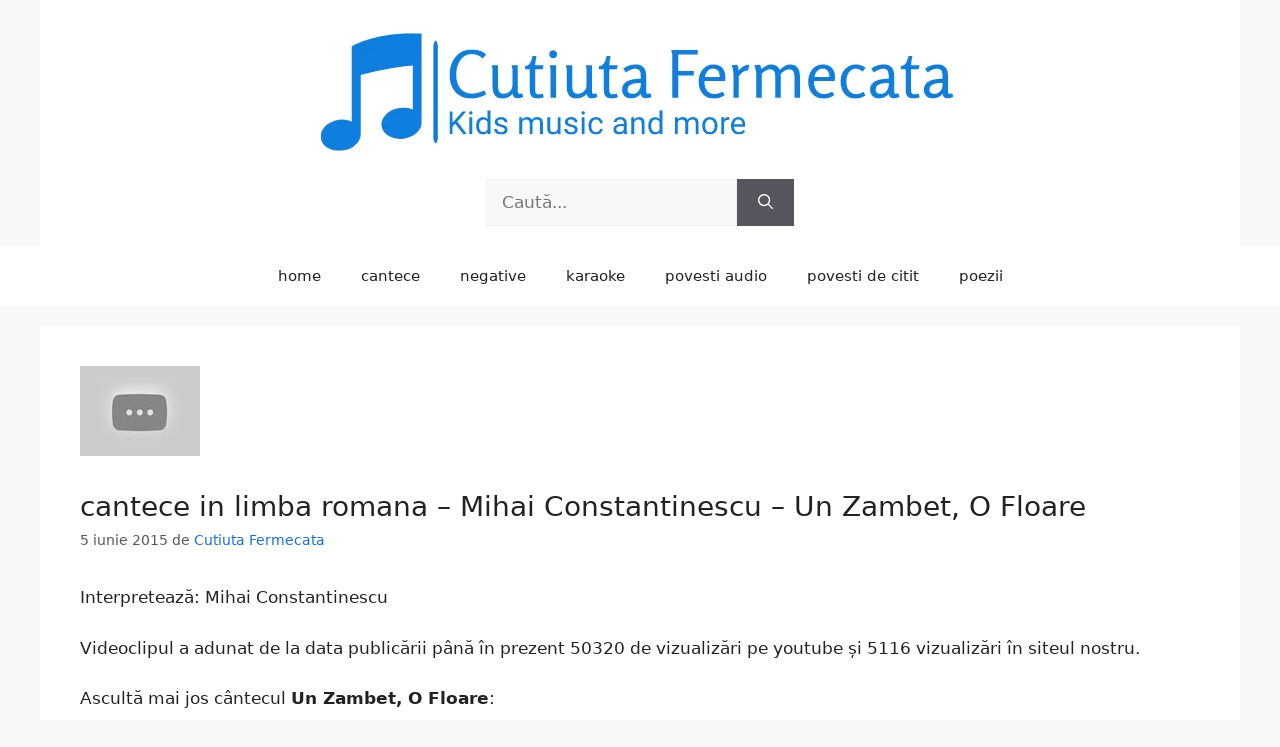

--- FILE ---
content_type: text/html
request_url: https://www.cutiutafermecata.ro/mihai-constantinescu-un-zambet-o-floare-cantece-in-limba-romana/
body_size: 13896
content:
<!DOCTYPE html>
<html dir="ltr" lang="ro-RO" prefix="og: https://ogp.me/ns#">
<head>
	<meta charset="UTF-8">
	<title>cantece in limba romana – Mihai Constantinescu – Un Zambet, O Floare</title>

		<!-- All in One SEO 4.9.3 - aioseo.com -->
	<meta name="description" content="Asculti acum cantece in limba romana: Un Zambet, O Floare - Mihai Constantinescu" />
	<meta name="robots" content="max-snippet:-1, max-image-preview:large, max-video-preview:-1" />
	<meta name="author" content="Cutiuta Fermecata"/>
	<link rel="canonical" href="https://www.cutiutafermecata.ro/mihai-constantinescu-un-zambet-o-floare-cantece-in-limba-romana/" />
	<meta name="generator" content="All in One SEO (AIOSEO) 4.9.3" />
		<meta property="og:locale" content="ro_RO" />
		<meta property="og:site_name" content="Stiri, evenimente si distractie pentru copii si parinti | Stiri, evenimente si distractie pentru copii si parinti" />
		<meta property="og:type" content="article" />
		<meta property="og:title" content="cantece in limba romana – Mihai Constantinescu – Un Zambet, O Floare" />
		<meta property="og:description" content="Asculti acum cantece in limba romana: Un Zambet, O Floare - Mihai Constantinescu" />
		<meta property="og:url" content="https://www.cutiutafermecata.ro/mihai-constantinescu-un-zambet-o-floare-cantece-in-limba-romana/" />
		<meta property="fb:app_id" content="460400617335656" />
		<meta property="fb:admins" content="100001111952263" />
		<meta property="article:tag" content="cantece" />
		<meta property="article:tag" content="cantece in limba romana" />
		<meta property="article:tag" content="cantece interpretate de mihai constantinescu" />
		<meta property="article:tag" content="in limba romana" />
		<meta property="article:tag" content="mihai constantinescu" />
		<meta property="article:published_time" content="2015-06-05T00:00:00+00:00" />
		<meta property="article:modified_time" content="-001-11-30T00:00:00+00:00" />
		<meta property="article:publisher" content="https://www.facebook.com/cutiutafermecata" />
		<meta name="twitter:card" content="summary" />
		<meta name="twitter:title" content="cantece in limba romana – Mihai Constantinescu – Un Zambet, O Floare" />
		<meta name="twitter:description" content="Asculti acum cantece in limba romana: Un Zambet, O Floare - Mihai Constantinescu" />
		<script type="application/ld+json" class="aioseo-schema">
			{"@context":"https:\/\/schema.org","@graph":[{"@type":"Article","@id":"https:\/\/www.cutiutafermecata.ro\/mihai-constantinescu-un-zambet-o-floare-cantece-in-limba-romana\/#article","name":"cantece in limba romana \u2013 Mihai Constantinescu \u2013 Un Zambet, O Floare","headline":"cantece in limba romana &#8211; Mihai Constantinescu &#8211; Un Zambet, O Floare","author":{"@id":"https:\/\/www.cutiutafermecata.ro\/author\/cutiuta-fermecata\/#author"},"publisher":{"@id":"https:\/\/www.cutiutafermecata.ro\/#organization"},"image":{"@type":"ImageObject","url":"https:\/\/i.ytimg.com\/vi\/NgtjmW-pD78\/hqdefault.jpg?custom=true&w=196&h=110&stc=true&jpg444=true&jpgq=90&sp=68","caption":"Un Zambet, O Floare"},"datePublished":"2015-06-05T00:00:00+03:00","dateModified":"-0001-11-30T00:00:00+03:00","inLanguage":"ro-RO","mainEntityOfPage":{"@id":"https:\/\/www.cutiutafermecata.ro\/mihai-constantinescu-un-zambet-o-floare-cantece-in-limba-romana\/#webpage"},"isPartOf":{"@id":"https:\/\/www.cutiutafermecata.ro\/mihai-constantinescu-un-zambet-o-floare-cantece-in-limba-romana\/#webpage"},"articleSection":"cantece, cantece in limba romana, cantece interpretate de Mihai Constantinescu, in limba romana, Mihai Constantinescu"},{"@type":"BreadcrumbList","@id":"https:\/\/www.cutiutafermecata.ro\/mihai-constantinescu-un-zambet-o-floare-cantece-in-limba-romana\/#breadcrumblist","itemListElement":[{"@type":"ListItem","@id":"https:\/\/www.cutiutafermecata.ro#listItem","position":1,"name":"Home","item":"https:\/\/www.cutiutafermecata.ro","nextItem":{"@type":"ListItem","@id":"https:\/\/www.cutiutafermecata.ro\/category\/cantece\/#listItem","name":"cantece"}},{"@type":"ListItem","@id":"https:\/\/www.cutiutafermecata.ro\/category\/cantece\/#listItem","position":2,"name":"cantece","item":"https:\/\/www.cutiutafermecata.ro\/category\/cantece\/","nextItem":{"@type":"ListItem","@id":"https:\/\/www.cutiutafermecata.ro\/mihai-constantinescu-un-zambet-o-floare-cantece-in-limba-romana\/#listItem","name":"cantece in limba romana &#8211; Mihai Constantinescu &#8211; Un Zambet, O Floare"},"previousItem":{"@type":"ListItem","@id":"https:\/\/www.cutiutafermecata.ro#listItem","name":"Home"}},{"@type":"ListItem","@id":"https:\/\/www.cutiutafermecata.ro\/mihai-constantinescu-un-zambet-o-floare-cantece-in-limba-romana\/#listItem","position":3,"name":"cantece in limba romana &#8211; Mihai Constantinescu &#8211; Un Zambet, O Floare","previousItem":{"@type":"ListItem","@id":"https:\/\/www.cutiutafermecata.ro\/category\/cantece\/#listItem","name":"cantece"}}]},{"@type":"Organization","@id":"https:\/\/www.cutiutafermecata.ro\/#organization","name":"Cutiuta Fermecata","description":"Stiri, evenimente si distractie pentru copii si parinti","url":"https:\/\/www.cutiutafermecata.ro\/","logo":{"@type":"ImageObject","url":"https:\/\/www.cutiutafermecata.ro\/wp-content\/uploads\/2019\/09\/img2.png","@id":"https:\/\/www.cutiutafermecata.ro\/mihai-constantinescu-un-zambet-o-floare-cantece-in-limba-romana\/#organizationLogo","width":1344,"height":681},"image":{"@id":"https:\/\/www.cutiutafermecata.ro\/mihai-constantinescu-un-zambet-o-floare-cantece-in-limba-romana\/#organizationLogo"},"sameAs":["https:\/\/www.facebook.com\/cutiutafermecata","https:\/\/www.instagram.com\/cutiutafermecata\/"]},{"@type":"Person","@id":"https:\/\/www.cutiutafermecata.ro\/author\/cutiuta-fermecata\/#author","url":"https:\/\/www.cutiutafermecata.ro\/author\/cutiuta-fermecata\/","name":"Cutiuta Fermecata","image":{"@type":"ImageObject","@id":"https:\/\/www.cutiutafermecata.ro\/mihai-constantinescu-un-zambet-o-floare-cantece-in-limba-romana\/#authorImage","url":"https:\/\/secure.gravatar.com\/avatar\/ad6645f693c55db1a6a3aadeee61e94789d693ee9c5a15a3d4e6c681782f2019?s=96&d=mm&r=g","width":96,"height":96,"caption":"Cutiuta Fermecata"}},{"@type":"WebPage","@id":"https:\/\/www.cutiutafermecata.ro\/mihai-constantinescu-un-zambet-o-floare-cantece-in-limba-romana\/#webpage","url":"https:\/\/www.cutiutafermecata.ro\/mihai-constantinescu-un-zambet-o-floare-cantece-in-limba-romana\/","name":"cantece in limba romana \u2013 Mihai Constantinescu \u2013 Un Zambet, O Floare","description":"Asculti acum cantece in limba romana: Un Zambet, O Floare - Mihai Constantinescu","inLanguage":"ro-RO","isPartOf":{"@id":"https:\/\/www.cutiutafermecata.ro\/#website"},"breadcrumb":{"@id":"https:\/\/www.cutiutafermecata.ro\/mihai-constantinescu-un-zambet-o-floare-cantece-in-limba-romana\/#breadcrumblist"},"author":{"@id":"https:\/\/www.cutiutafermecata.ro\/author\/cutiuta-fermecata\/#author"},"creator":{"@id":"https:\/\/www.cutiutafermecata.ro\/author\/cutiuta-fermecata\/#author"},"image":{"@type":"ImageObject","url":"https:\/\/i.ytimg.com\/vi\/NgtjmW-pD78\/hqdefault.jpg?custom=true&w=196&h=110&stc=true&jpg444=true&jpgq=90&sp=68","@id":"https:\/\/www.cutiutafermecata.ro\/mihai-constantinescu-un-zambet-o-floare-cantece-in-limba-romana\/#mainImage","caption":"Un Zambet, O Floare"},"primaryImageOfPage":{"@id":"https:\/\/www.cutiutafermecata.ro\/mihai-constantinescu-un-zambet-o-floare-cantece-in-limba-romana\/#mainImage"},"datePublished":"2015-06-05T00:00:00+03:00","dateModified":"-0001-11-30T00:00:00+03:00"},{"@type":"WebSite","@id":"https:\/\/www.cutiutafermecata.ro\/#website","url":"https:\/\/www.cutiutafermecata.ro\/","name":"Stiri, evenimente si distractie pentru copii si parinti","description":"Stiri, evenimente si distractie pentru copii si parinti","inLanguage":"ro-RO","publisher":{"@id":"https:\/\/www.cutiutafermecata.ro\/#organization"}}]}
		</script>
		<!-- All in One SEO -->

<meta name="viewport" content="width=device-width, initial-scale=1"><link rel="alternate" title="oEmbed (JSON)" type="application/json+oembed" href="https://www.cutiutafermecata.ro/wp-json/oembed/1.0/embed?url=https%3A%2F%2Fwww.cutiutafermecata.ro%2Fmihai-constantinescu-un-zambet-o-floare-cantece-in-limba-romana%2F" />
<link rel="alternate" title="oEmbed (XML)" type="text/xml+oembed" href="https://www.cutiutafermecata.ro/wp-json/oembed/1.0/embed?url=https%3A%2F%2Fwww.cutiutafermecata.ro%2Fmihai-constantinescu-un-zambet-o-floare-cantece-in-limba-romana%2F&#038;format=xml" />
<style id='wp-img-auto-sizes-contain-inline-css'>
img:is([sizes=auto i],[sizes^="auto," i]){contain-intrinsic-size:3000px 1500px}
/*# sourceURL=wp-img-auto-sizes-contain-inline-css */
</style>
<style id='wp-block-library-inline-css'>
:root{--wp-block-synced-color:#7a00df;--wp-block-synced-color--rgb:122,0,223;--wp-bound-block-color:var(--wp-block-synced-color);--wp-editor-canvas-background:#ddd;--wp-admin-theme-color:#007cba;--wp-admin-theme-color--rgb:0,124,186;--wp-admin-theme-color-darker-10:#006ba1;--wp-admin-theme-color-darker-10--rgb:0,107,160.5;--wp-admin-theme-color-darker-20:#005a87;--wp-admin-theme-color-darker-20--rgb:0,90,135;--wp-admin-border-width-focus:2px}@media (min-resolution:192dpi){:root{--wp-admin-border-width-focus:1.5px}}.wp-element-button{cursor:pointer}:root .has-very-light-gray-background-color{background-color:#eee}:root .has-very-dark-gray-background-color{background-color:#313131}:root .has-very-light-gray-color{color:#eee}:root .has-very-dark-gray-color{color:#313131}:root .has-vivid-green-cyan-to-vivid-cyan-blue-gradient-background{background:linear-gradient(135deg,#00d084,#0693e3)}:root .has-purple-crush-gradient-background{background:linear-gradient(135deg,#34e2e4,#4721fb 50%,#ab1dfe)}:root .has-hazy-dawn-gradient-background{background:linear-gradient(135deg,#faaca8,#dad0ec)}:root .has-subdued-olive-gradient-background{background:linear-gradient(135deg,#fafae1,#67a671)}:root .has-atomic-cream-gradient-background{background:linear-gradient(135deg,#fdd79a,#004a59)}:root .has-nightshade-gradient-background{background:linear-gradient(135deg,#330968,#31cdcf)}:root .has-midnight-gradient-background{background:linear-gradient(135deg,#020381,#2874fc)}:root{--wp--preset--font-size--normal:16px;--wp--preset--font-size--huge:42px}.has-regular-font-size{font-size:1em}.has-larger-font-size{font-size:2.625em}.has-normal-font-size{font-size:var(--wp--preset--font-size--normal)}.has-huge-font-size{font-size:var(--wp--preset--font-size--huge)}.has-text-align-center{text-align:center}.has-text-align-left{text-align:left}.has-text-align-right{text-align:right}.has-fit-text{white-space:nowrap!important}#end-resizable-editor-section{display:none}.aligncenter{clear:both}.items-justified-left{justify-content:flex-start}.items-justified-center{justify-content:center}.items-justified-right{justify-content:flex-end}.items-justified-space-between{justify-content:space-between}.screen-reader-text{border:0;clip-path:inset(50%);height:1px;margin:-1px;overflow:hidden;padding:0;position:absolute;width:1px;word-wrap:normal!important}.screen-reader-text:focus{background-color:#ddd;clip-path:none;color:#444;display:block;font-size:1em;height:auto;left:5px;line-height:normal;padding:15px 23px 14px;text-decoration:none;top:5px;width:auto;z-index:100000}html :where(.has-border-color){border-style:solid}html :where([style*=border-top-color]){border-top-style:solid}html :where([style*=border-right-color]){border-right-style:solid}html :where([style*=border-bottom-color]){border-bottom-style:solid}html :where([style*=border-left-color]){border-left-style:solid}html :where([style*=border-width]){border-style:solid}html :where([style*=border-top-width]){border-top-style:solid}html :where([style*=border-right-width]){border-right-style:solid}html :where([style*=border-bottom-width]){border-bottom-style:solid}html :where([style*=border-left-width]){border-left-style:solid}html :where(img[class*=wp-image-]){height:auto;max-width:100%}:where(figure){margin:0 0 1em}html :where(.is-position-sticky){--wp-admin--admin-bar--position-offset:var(--wp-admin--admin-bar--height,0px)}@media screen and (max-width:600px){html :where(.is-position-sticky){--wp-admin--admin-bar--position-offset:0px}}

/*# sourceURL=wp-block-library-inline-css */
</style><style id='global-styles-inline-css'>
:root{--wp--preset--aspect-ratio--square: 1;--wp--preset--aspect-ratio--4-3: 4/3;--wp--preset--aspect-ratio--3-4: 3/4;--wp--preset--aspect-ratio--3-2: 3/2;--wp--preset--aspect-ratio--2-3: 2/3;--wp--preset--aspect-ratio--16-9: 16/9;--wp--preset--aspect-ratio--9-16: 9/16;--wp--preset--color--black: #000000;--wp--preset--color--cyan-bluish-gray: #abb8c3;--wp--preset--color--white: #ffffff;--wp--preset--color--pale-pink: #f78da7;--wp--preset--color--vivid-red: #cf2e2e;--wp--preset--color--luminous-vivid-orange: #ff6900;--wp--preset--color--luminous-vivid-amber: #fcb900;--wp--preset--color--light-green-cyan: #7bdcb5;--wp--preset--color--vivid-green-cyan: #00d084;--wp--preset--color--pale-cyan-blue: #8ed1fc;--wp--preset--color--vivid-cyan-blue: #0693e3;--wp--preset--color--vivid-purple: #9b51e0;--wp--preset--color--contrast: var(--contrast);--wp--preset--color--contrast-2: var(--contrast-2);--wp--preset--color--contrast-3: var(--contrast-3);--wp--preset--color--base: var(--base);--wp--preset--color--base-2: var(--base-2);--wp--preset--color--base-3: var(--base-3);--wp--preset--color--accent: var(--accent);--wp--preset--gradient--vivid-cyan-blue-to-vivid-purple: linear-gradient(135deg,rgb(6,147,227) 0%,rgb(155,81,224) 100%);--wp--preset--gradient--light-green-cyan-to-vivid-green-cyan: linear-gradient(135deg,rgb(122,220,180) 0%,rgb(0,208,130) 100%);--wp--preset--gradient--luminous-vivid-amber-to-luminous-vivid-orange: linear-gradient(135deg,rgb(252,185,0) 0%,rgb(255,105,0) 100%);--wp--preset--gradient--luminous-vivid-orange-to-vivid-red: linear-gradient(135deg,rgb(255,105,0) 0%,rgb(207,46,46) 100%);--wp--preset--gradient--very-light-gray-to-cyan-bluish-gray: linear-gradient(135deg,rgb(238,238,238) 0%,rgb(169,184,195) 100%);--wp--preset--gradient--cool-to-warm-spectrum: linear-gradient(135deg,rgb(74,234,220) 0%,rgb(151,120,209) 20%,rgb(207,42,186) 40%,rgb(238,44,130) 60%,rgb(251,105,98) 80%,rgb(254,248,76) 100%);--wp--preset--gradient--blush-light-purple: linear-gradient(135deg,rgb(255,206,236) 0%,rgb(152,150,240) 100%);--wp--preset--gradient--blush-bordeaux: linear-gradient(135deg,rgb(254,205,165) 0%,rgb(254,45,45) 50%,rgb(107,0,62) 100%);--wp--preset--gradient--luminous-dusk: linear-gradient(135deg,rgb(255,203,112) 0%,rgb(199,81,192) 50%,rgb(65,88,208) 100%);--wp--preset--gradient--pale-ocean: linear-gradient(135deg,rgb(255,245,203) 0%,rgb(182,227,212) 50%,rgb(51,167,181) 100%);--wp--preset--gradient--electric-grass: linear-gradient(135deg,rgb(202,248,128) 0%,rgb(113,206,126) 100%);--wp--preset--gradient--midnight: linear-gradient(135deg,rgb(2,3,129) 0%,rgb(40,116,252) 100%);--wp--preset--font-size--small: 13px;--wp--preset--font-size--medium: 20px;--wp--preset--font-size--large: 36px;--wp--preset--font-size--x-large: 42px;--wp--preset--spacing--20: 0.44rem;--wp--preset--spacing--30: 0.67rem;--wp--preset--spacing--40: 1rem;--wp--preset--spacing--50: 1.5rem;--wp--preset--spacing--60: 2.25rem;--wp--preset--spacing--70: 3.38rem;--wp--preset--spacing--80: 5.06rem;--wp--preset--shadow--natural: 6px 6px 9px rgba(0, 0, 0, 0.2);--wp--preset--shadow--deep: 12px 12px 50px rgba(0, 0, 0, 0.4);--wp--preset--shadow--sharp: 6px 6px 0px rgba(0, 0, 0, 0.2);--wp--preset--shadow--outlined: 6px 6px 0px -3px rgb(255, 255, 255), 6px 6px rgb(0, 0, 0);--wp--preset--shadow--crisp: 6px 6px 0px rgb(0, 0, 0);}:where(.is-layout-flex){gap: 0.5em;}:where(.is-layout-grid){gap: 0.5em;}body .is-layout-flex{display: flex;}.is-layout-flex{flex-wrap: wrap;align-items: center;}.is-layout-flex > :is(*, div){margin: 0;}body .is-layout-grid{display: grid;}.is-layout-grid > :is(*, div){margin: 0;}:where(.wp-block-columns.is-layout-flex){gap: 2em;}:where(.wp-block-columns.is-layout-grid){gap: 2em;}:where(.wp-block-post-template.is-layout-flex){gap: 1.25em;}:where(.wp-block-post-template.is-layout-grid){gap: 1.25em;}.has-black-color{color: var(--wp--preset--color--black) !important;}.has-cyan-bluish-gray-color{color: var(--wp--preset--color--cyan-bluish-gray) !important;}.has-white-color{color: var(--wp--preset--color--white) !important;}.has-pale-pink-color{color: var(--wp--preset--color--pale-pink) !important;}.has-vivid-red-color{color: var(--wp--preset--color--vivid-red) !important;}.has-luminous-vivid-orange-color{color: var(--wp--preset--color--luminous-vivid-orange) !important;}.has-luminous-vivid-amber-color{color: var(--wp--preset--color--luminous-vivid-amber) !important;}.has-light-green-cyan-color{color: var(--wp--preset--color--light-green-cyan) !important;}.has-vivid-green-cyan-color{color: var(--wp--preset--color--vivid-green-cyan) !important;}.has-pale-cyan-blue-color{color: var(--wp--preset--color--pale-cyan-blue) !important;}.has-vivid-cyan-blue-color{color: var(--wp--preset--color--vivid-cyan-blue) !important;}.has-vivid-purple-color{color: var(--wp--preset--color--vivid-purple) !important;}.has-black-background-color{background-color: var(--wp--preset--color--black) !important;}.has-cyan-bluish-gray-background-color{background-color: var(--wp--preset--color--cyan-bluish-gray) !important;}.has-white-background-color{background-color: var(--wp--preset--color--white) !important;}.has-pale-pink-background-color{background-color: var(--wp--preset--color--pale-pink) !important;}.has-vivid-red-background-color{background-color: var(--wp--preset--color--vivid-red) !important;}.has-luminous-vivid-orange-background-color{background-color: var(--wp--preset--color--luminous-vivid-orange) !important;}.has-luminous-vivid-amber-background-color{background-color: var(--wp--preset--color--luminous-vivid-amber) !important;}.has-light-green-cyan-background-color{background-color: var(--wp--preset--color--light-green-cyan) !important;}.has-vivid-green-cyan-background-color{background-color: var(--wp--preset--color--vivid-green-cyan) !important;}.has-pale-cyan-blue-background-color{background-color: var(--wp--preset--color--pale-cyan-blue) !important;}.has-vivid-cyan-blue-background-color{background-color: var(--wp--preset--color--vivid-cyan-blue) !important;}.has-vivid-purple-background-color{background-color: var(--wp--preset--color--vivid-purple) !important;}.has-black-border-color{border-color: var(--wp--preset--color--black) !important;}.has-cyan-bluish-gray-border-color{border-color: var(--wp--preset--color--cyan-bluish-gray) !important;}.has-white-border-color{border-color: var(--wp--preset--color--white) !important;}.has-pale-pink-border-color{border-color: var(--wp--preset--color--pale-pink) !important;}.has-vivid-red-border-color{border-color: var(--wp--preset--color--vivid-red) !important;}.has-luminous-vivid-orange-border-color{border-color: var(--wp--preset--color--luminous-vivid-orange) !important;}.has-luminous-vivid-amber-border-color{border-color: var(--wp--preset--color--luminous-vivid-amber) !important;}.has-light-green-cyan-border-color{border-color: var(--wp--preset--color--light-green-cyan) !important;}.has-vivid-green-cyan-border-color{border-color: var(--wp--preset--color--vivid-green-cyan) !important;}.has-pale-cyan-blue-border-color{border-color: var(--wp--preset--color--pale-cyan-blue) !important;}.has-vivid-cyan-blue-border-color{border-color: var(--wp--preset--color--vivid-cyan-blue) !important;}.has-vivid-purple-border-color{border-color: var(--wp--preset--color--vivid-purple) !important;}.has-vivid-cyan-blue-to-vivid-purple-gradient-background{background: var(--wp--preset--gradient--vivid-cyan-blue-to-vivid-purple) !important;}.has-light-green-cyan-to-vivid-green-cyan-gradient-background{background: var(--wp--preset--gradient--light-green-cyan-to-vivid-green-cyan) !important;}.has-luminous-vivid-amber-to-luminous-vivid-orange-gradient-background{background: var(--wp--preset--gradient--luminous-vivid-amber-to-luminous-vivid-orange) !important;}.has-luminous-vivid-orange-to-vivid-red-gradient-background{background: var(--wp--preset--gradient--luminous-vivid-orange-to-vivid-red) !important;}.has-very-light-gray-to-cyan-bluish-gray-gradient-background{background: var(--wp--preset--gradient--very-light-gray-to-cyan-bluish-gray) !important;}.has-cool-to-warm-spectrum-gradient-background{background: var(--wp--preset--gradient--cool-to-warm-spectrum) !important;}.has-blush-light-purple-gradient-background{background: var(--wp--preset--gradient--blush-light-purple) !important;}.has-blush-bordeaux-gradient-background{background: var(--wp--preset--gradient--blush-bordeaux) !important;}.has-luminous-dusk-gradient-background{background: var(--wp--preset--gradient--luminous-dusk) !important;}.has-pale-ocean-gradient-background{background: var(--wp--preset--gradient--pale-ocean) !important;}.has-electric-grass-gradient-background{background: var(--wp--preset--gradient--electric-grass) !important;}.has-midnight-gradient-background{background: var(--wp--preset--gradient--midnight) !important;}.has-small-font-size{font-size: var(--wp--preset--font-size--small) !important;}.has-medium-font-size{font-size: var(--wp--preset--font-size--medium) !important;}.has-large-font-size{font-size: var(--wp--preset--font-size--large) !important;}.has-x-large-font-size{font-size: var(--wp--preset--font-size--x-large) !important;}
/*# sourceURL=global-styles-inline-css */
</style>

<style id='classic-theme-styles-inline-css'>
/*! This file is auto-generated */
.wp-block-button__link{color:#fff;background-color:#32373c;border-radius:9999px;box-shadow:none;text-decoration:none;padding:calc(.667em + 2px) calc(1.333em + 2px);font-size:1.125em}.wp-block-file__button{background:#32373c;color:#fff;text-decoration:none}
/*# sourceURL=/wp-includes/css/classic-themes.min.css */
</style>
<style id="printomatic-css-css">.printomatic{cursor:pointer}.pom-default{background-image:url(https://www.cutiutafermecata.ro/wp-content/plugins/print-o-matic/css/print-icon.png);background-repeat:no-repeat;width:32px;height:32px}.pom-small{background-image:url(https://www.cutiutafermecata.ro/wp-content/plugins/print-o-matic/css/print-icon-small.png);background-repeat:no-repeat;width:17px;height:16px}.pom-small-black{background-image:url(https://www.cutiutafermecata.ro/wp-content/plugins/print-o-matic/css/print-icon-small-black.png);background-repeat:no-repeat;width:17px;height:16px}.pom-small-grey{background-image:url(https://www.cutiutafermecata.ro/wp-content/plugins/print-o-matic/css/print-icon-small-grey.png);background-repeat:no-repeat;width:17px;height:16px}.pom-small-white{background-image:url(https://www.cutiutafermecata.ro/wp-content/plugins/print-o-matic/css/print-icon-small-white.png);background-repeat:no-repeat;width:17px;height:16px}.printomatictext{cursor:pointer}.printomatictext:hover{text-decoration:underline}@media print{.pe-no-print{display:none!important}.pe-preserve-ancestor{display:block!important;margin:0!important;padding:0!important;border:none!important;box-shadow:none!important}}</style>
<style id="ce_responsive-css">.ce-video-container{position:relative;padding-bottom:56.25%;height:0;overflow:hidden;}.ce-video-container iframe,.ce-video-container object,.ce-video-container embed{position:absolute;top:0;left:0;width:100%;height:100%;}</style>
<style id="debloat-generate-style-css">blockquote,body,dd,dl,dt,fieldset,figure,h1,h2,h3,h4,h5,h6,hr,html,iframe,legend,li,ol,p,pre,textarea,ul{margin:0;padding:0;border:0;}html{font-family:sans-serif;-webkit-text-size-adjust:100%;-ms-text-size-adjust:100%;-webkit-font-smoothing:antialiased;-moz-osx-font-smoothing:grayscale;}main{display:block;}html{box-sizing:border-box;}*,::after,::before{box-sizing:inherit;}button,input,optgroup,select,textarea{font-family:inherit;font-size:100%;margin:0;}[type=search]{-webkit-appearance:textfield;outline-offset:-2px;}[type=search]::-webkit-search-decoration{-webkit-appearance:none;}::-moz-focus-inner{border-style:none;padding:0;}:-moz-focusring{outline:1px dotted ButtonText;}body,button,input,select,textarea{font-family:-apple-system,system-ui,BlinkMacSystemFont,"Segoe UI",Helvetica,Arial,sans-serif,"Apple Color Emoji","Segoe UI Emoji","Segoe UI Symbol";font-weight:400;text-transform:none;font-size:17px;line-height:1.5;}p{margin-bottom:1.5em;}h1,h2,h3,h4,h5,h6{font-family:inherit;font-size:100%;font-style:inherit;font-weight:inherit;}h1{font-size:42px;margin-bottom:20px;line-height:1.2em;font-weight:400;text-transform:none;}h3{font-size:29px;margin-bottom:20px;line-height:1.2em;font-weight:400;text-transform:none;}ol,ul{margin:0 0 1.5em 3em;}ul{list-style:disc;}li>ol,li>ul{margin-bottom:0;margin-left:1.5em;}b,strong{font-weight:700;}cite,dfn,em,i{font-style:italic;}ins,mark{text-decoration:none;}img{height:auto;max-width:100%;}button,input[type=button],input[type=reset],input[type=submit]{background:#55555e;color:#fff;border:1px solid transparent;cursor:pointer;-webkit-appearance:button;padding:10px 20px;}input[type=email],input[type=number],input[type=password],input[type=search],input[type=tel],input[type=text],input[type=url],select,textarea{border:1px solid;border-radius:0;padding:10px 15px;max-width:100%;}a,button,input{transition:color .1s ease-in-out,background-color .1s ease-in-out;}a{text-decoration:none;}.size-auto,.size-full,.size-large,.size-medium,.size-thumbnail{max-width:100%;height:auto;}.screen-reader-text{border:0;clip:rect(1px,1px,1px,1px);clip-path:inset(50%);height:1px;margin:-1px;overflow:hidden;padding:0;position:absolute !important;width:1px;word-wrap:normal !important;}.screen-reader-text:focus{background-color:#f1f1f1;border-radius:3px;box-shadow:0 0 2px 2px rgba(0,0,0,.6);clip:auto !important;clip-path:none;color:#21759b;display:block;font-size:.875rem;font-weight:700;height:auto;left:5px;line-height:normal;padding:15px 23px 14px;text-decoration:none;top:5px;width:auto;z-index:100000;}#primary[tabindex="-1"]:focus{outline:0;}.main-navigation{z-index:100;padding:0;clear:both;display:block;}.main-navigation a{display:block;text-decoration:none;font-weight:400;text-transform:none;font-size:15px;}.main-navigation ul{list-style:none;margin:0;padding-left:0;}.main-navigation .main-nav ul li a{padding-left:20px;padding-right:20px;line-height:60px;}.inside-navigation{position:relative;}.main-navigation .inside-navigation{display:flex;align-items:center;flex-wrap:wrap;justify-content:space-between;}.main-navigation .main-nav>ul{display:flex;flex-wrap:wrap;align-items:center;}.main-navigation li{position:relative;}.nav-align-center .inside-navigation{justify-content:center;}.nav-align-center .main-nav>ul{justify-content:center;}.main-navigation ul ul{display:block;box-shadow:1px 1px 0 rgba(0,0,0,.1);float:left;position:absolute;left:-99999px;opacity:0;z-index:99999;width:200px;text-align:left;top:auto;transition:opacity 80ms linear;transition-delay:0s;pointer-events:none;height:0;overflow:hidden;}.main-navigation ul ul a{display:block;}.main-navigation ul ul li{width:100%;}.main-navigation .main-nav ul ul li a{line-height:normal;padding:10px 20px;font-size:14px;}.main-navigation:not(.toggled) ul li.sfHover>ul,.main-navigation:not(.toggled) ul li:hover>ul{left:auto;opacity:1;transition-delay:150ms;pointer-events:auto;height:auto;overflow:visible;}.main-navigation:not(.toggled) ul ul li.sfHover>ul,.main-navigation:not(.toggled) ul ul li:hover>ul{left:100%;top:0;}.site-main .comment-navigation,.site-main .post-navigation,.site-main .posts-navigation{margin:0 0 2em;overflow:hidden;}.site-main .post-navigation{margin-bottom:0;}.site-header{position:relative;}.inside-header{padding:20px 40px;}.site-logo{display:inline-block;max-width:100%;}.site-header .header-image{vertical-align:middle;}.inside-header{display:flex;align-items:center;}.header-widget{margin-left:auto;}.header-widget p:last-child{margin-bottom:0;}.header-aligned-center:not([class*=nav-float-]) .inside-header{justify-content:center;flex-direction:column;text-align:center;}.header-aligned-center:not([class*=nav-float-]) .header-widget{margin-left:auto;margin-right:auto;}.header-aligned-center:not([class*=nav-float-]) .inside-header>:not(:first-child){margin-top:1em;}.entry-header .gp-icon,.posted-on .updated{display:none;}.byline,.entry-header .cat-links,.entry-header .comments-link,.entry-header .tags-links,.group-blog .byline,.single .byline{display:inline;}footer.entry-meta .byline,footer.entry-meta .posted-on{display:block;}.entry-content:not(:first-child),.entry-summary:not(:first-child),.page-content:not(:first-child){margin-top:2em;}.entry-header,.site-content{word-wrap:break-word;}.entry-title{margin-bottom:0;}.entry-meta{font-size:85%;margin-top:.5em;line-height:1.5;}footer.entry-meta{margin-top:2em;}.cat-links,.comments-link,.tags-links{display:block;}.entry-content>p:last-child,.entry-summary>p:last-child,.page-content>p:last-child,.read-more-container,.taxonomy-description p:last-child{margin-bottom:0;}embed,iframe,object{max-width:100%;}.widget ol,.widget ul{margin:0;}.widget .search-field{width:100%;}.widget .search-form{display:flex;}.widget .search-form button.search-submit{font-size:15px;}.widget ul li{list-style-type:none;position:relative;margin-bottom:.5em;}.widget ul li ul{margin-left:1em;margin-top:.5em;}.site-content{display:flex;}.grid-container{margin-left:auto;margin-right:auto;max-width:1200px;}.page-header,.sidebar .widget,.site-main>*{margin-bottom:20px;}.separate-containers .comments-area,.separate-containers .inside-article,.separate-containers .page-header,.separate-containers .paging-navigation{padding:40px;}.separate-containers .site-main{margin:20px;}.separate-containers.no-sidebar .site-main{margin-left:0;margin-right:0;}.one-container .site-main>:last-child,.separate-containers .site-main>:last-child{margin-bottom:0;}.inside-site-info{display:flex;align-items:center;justify-content:center;padding:20px 40px;}.site-info{text-align:center;font-size:15px;}.featured-image{line-height:0;}.separate-containers .featured-image{margin-top:20px;}.separate-containers .inside-article>.featured-image{margin-top:0;margin-bottom:2em;}.gp-icon{display:inline-flex;align-self:center;}.gp-icon svg{height:1em;width:1em;top:.125em;position:relative;fill:currentColor;}.close-search .icon-search svg:first-child,.icon-menu-bars svg:nth-child(2),.icon-search svg:nth-child(2),.toggled .icon-menu-bars svg:first-child{display:none;}.entry-meta .gp-icon{margin-right:.6em;opacity:.7;}.container.grid-container{width:auto;}.menu-toggle,.mobile-bar-items,.sidebar-nav-mobile{display:none;}.menu-toggle{padding:0 20px;line-height:60px;margin:0;font-weight:400;text-transform:none;font-size:15px;cursor:pointer;}.menu-toggle .mobile-menu{padding-left:3px;}.menu-toggle .gp-icon+.mobile-menu{padding-left:9px;}.menu-toggle .mobile-menu:empty{display:none;}button.menu-toggle{background-color:transparent;flex-grow:1;border:0;text-align:center;}button.menu-toggle:active,button.menu-toggle:focus,button.menu-toggle:hover{background-color:transparent;}@media (max-width:768px) { a,body,button,input,select,textarea{transition:all 0s ease-in-out;}.inside-header{flex-direction:column;text-align:center;}.site-header .header-widget{margin-top:1.5em;margin-left:auto;margin-right:auto;text-align:center;}.site-content{flex-direction:column;}.container .site-content .content-area{width:auto;}#main{margin-left:0;margin-right:0;}body:not(.no-sidebar) #main{margin-bottom:0;}.entry-meta{font-size:inherit;}.entry-meta a{line-height:1.8em;} }</style>
<style id='generate-style-inline-css'>
body{background-color:var(--base-2);color:var(--contrast);}a{color:var(--accent);}a{text-decoration:underline;}.entry-title a, .site-branding a, a.button, .wp-block-button__link, .main-navigation a{text-decoration:none;}a:hover, a:focus, a:active{color:var(--contrast);}.wp-block-group__inner-container{max-width:1200px;margin-left:auto;margin-right:auto;}:root{--contrast:#222222;--contrast-2:#575760;--contrast-3:#b2b2be;--base:#f0f0f0;--base-2:#f7f8f9;--base-3:#ffffff;--accent:#1e73be;}:root .has-contrast-color{color:var(--contrast);}:root .has-contrast-background-color{background-color:var(--contrast);}:root .has-contrast-2-color{color:var(--contrast-2);}:root .has-contrast-2-background-color{background-color:var(--contrast-2);}:root .has-contrast-3-color{color:var(--contrast-3);}:root .has-contrast-3-background-color{background-color:var(--contrast-3);}:root .has-base-color{color:var(--base);}:root .has-base-background-color{background-color:var(--base);}:root .has-base-2-color{color:var(--base-2);}:root .has-base-2-background-color{background-color:var(--base-2);}:root .has-base-3-color{color:var(--base-3);}:root .has-base-3-background-color{background-color:var(--base-3);}:root .has-accent-color{color:var(--accent);}:root .has-accent-background-color{background-color:var(--accent);}.top-bar{background-color:#636363;color:#ffffff;}.top-bar a{color:#ffffff;}.top-bar a:hover{color:#303030;}.site-header{background-color:var(--base-3);}.main-title a,.main-title a:hover{color:var(--contrast);}.site-description{color:var(--contrast-2);}.mobile-menu-control-wrapper .menu-toggle,.mobile-menu-control-wrapper .menu-toggle:hover,.mobile-menu-control-wrapper .menu-toggle:focus,.has-inline-mobile-toggle #site-navigation.toggled{background-color:rgba(0, 0, 0, 0.02);}.main-navigation,.main-navigation ul ul{background-color:var(--base-3);}.main-navigation .main-nav ul li a, .main-navigation .menu-toggle, .main-navigation .menu-bar-items{color:var(--contrast);}.main-navigation .main-nav ul li:not([class*="current-menu-"]):hover > a, .main-navigation .main-nav ul li:not([class*="current-menu-"]):focus > a, .main-navigation .main-nav ul li.sfHover:not([class*="current-menu-"]) > a, .main-navigation .menu-bar-item:hover > a, .main-navigation .menu-bar-item.sfHover > a{color:var(--accent);}button.menu-toggle:hover,button.menu-toggle:focus{color:var(--contrast);}.main-navigation .main-nav ul li[class*="current-menu-"] > a{color:var(--accent);}.navigation-search input[type="search"],.navigation-search input[type="search"]:active, .navigation-search input[type="search"]:focus, .main-navigation .main-nav ul li.search-item.active > a, .main-navigation .menu-bar-items .search-item.active > a{color:var(--accent);}.main-navigation ul ul{background-color:var(--base);}.separate-containers .inside-article, .separate-containers .comments-area, .separate-containers .page-header, .one-container .container, .separate-containers .paging-navigation, .inside-page-header{background-color:var(--base-3);}.entry-title a{color:var(--contrast);}.entry-title a:hover{color:var(--contrast-2);}.entry-meta{color:var(--contrast-2);}.sidebar .widget{background-color:var(--base-3);}.footer-widgets{background-color:var(--base-3);}.site-info{background-color:var(--base-3);}input[type="text"],input[type="email"],input[type="url"],input[type="password"],input[type="search"],input[type="tel"],input[type="number"],textarea,select{color:var(--contrast);background-color:var(--base-2);border-color:var(--base);}input[type="text"]:focus,input[type="email"]:focus,input[type="url"]:focus,input[type="password"]:focus,input[type="search"]:focus,input[type="tel"]:focus,input[type="number"]:focus,textarea:focus,select:focus{color:var(--contrast);background-color:var(--base-2);border-color:var(--contrast-3);}button,html input[type="button"],input[type="reset"],input[type="submit"],a.button,a.wp-block-button__link:not(.has-background){color:#ffffff;background-color:#55555e;}button:hover,html input[type="button"]:hover,input[type="reset"]:hover,input[type="submit"]:hover,a.button:hover,button:focus,html input[type="button"]:focus,input[type="reset"]:focus,input[type="submit"]:focus,a.button:focus,a.wp-block-button__link:not(.has-background):active,a.wp-block-button__link:not(.has-background):focus,a.wp-block-button__link:not(.has-background):hover{color:#ffffff;background-color:#3f4047;}a.generate-back-to-top{background-color:rgba( 0,0,0,0.4 );color:#ffffff;}a.generate-back-to-top:hover,a.generate-back-to-top:focus{background-color:rgba( 0,0,0,0.6 );color:#ffffff;}:root{--gp-search-modal-bg-color:var(--base-3);--gp-search-modal-text-color:var(--contrast);--gp-search-modal-overlay-bg-color:rgba(0,0,0,0.2);}@media (max-width:768px){.main-navigation .menu-bar-item:hover > a, .main-navigation .menu-bar-item.sfHover > a{background:none;color:var(--contrast);}}.nav-below-header .main-navigation .inside-navigation.grid-container, .nav-above-header .main-navigation .inside-navigation.grid-container{padding:0px 20px 0px 20px;}.site-main .wp-block-group__inner-container{padding:40px;}.separate-containers .paging-navigation{padding-top:20px;padding-bottom:20px;}.entry-content .alignwide, body:not(.no-sidebar) .entry-content .alignfull{margin-left:-40px;width:calc(100% + 80px);max-width:calc(100% + 80px);}.rtl .menu-item-has-children .dropdown-menu-toggle{padding-left:20px;}.rtl .main-navigation .main-nav ul li.menu-item-has-children > a{padding-right:20px;}@media (max-width:768px){.separate-containers .inside-article, .separate-containers .comments-area, .separate-containers .page-header, .separate-containers .paging-navigation, .one-container .site-content, .inside-page-header{padding:30px;}.site-main .wp-block-group__inner-container{padding:30px;}.inside-top-bar{padding-right:30px;padding-left:30px;}.inside-header{padding-right:30px;padding-left:30px;}.widget-area .widget{padding-top:30px;padding-right:30px;padding-bottom:30px;padding-left:30px;}.footer-widgets-container{padding-top:30px;padding-right:30px;padding-bottom:30px;padding-left:30px;}.inside-site-info{padding-right:30px;padding-left:30px;}.entry-content .alignwide, body:not(.no-sidebar) .entry-content .alignfull{margin-left:-30px;width:calc(100% + 60px);max-width:calc(100% + 60px);}.one-container .site-main .paging-navigation{margin-bottom:20px;}}/* End cached CSS */.is-right-sidebar{width:30%;}.is-left-sidebar{width:30%;}.site-content .content-area{width:100%;}@media (max-width:768px){.main-navigation .menu-toggle,.sidebar-nav-mobile:not(#sticky-placeholder){display:block;}.main-navigation ul,.gen-sidebar-nav,.main-navigation:not(.slideout-navigation):not(.toggled) .main-nav > ul,.has-inline-mobile-toggle #site-navigation .inside-navigation > *:not(.navigation-search):not(.main-nav){display:none;}.nav-align-right .inside-navigation,.nav-align-center .inside-navigation{justify-content:space-between;}}
/*# sourceURL=generate-style-inline-css */
</style>
<script id="jquery-core-js" src="https://www.cutiutafermecata.ro/wp-content/cache/debloat/js/d007735fb96d669a4099beeb8bcf5ca2.js" defer></script>
<script id="jquery-migrate-js" src="https://www.cutiutafermecata.ro/wp-content/cache/debloat/js/6c8013c1e8981287cba9d8a4ffbb57e8.js" defer></script>
<link rel="https://api.w.org/" href="https://www.cutiutafermecata.ro/wp-json/" /><link rel="alternate" title="JSON" type="application/json" href="https://www.cutiutafermecata.ro/wp-json/wp/v2/posts/15825" /><link rel="EditURI" type="application/rsd+xml" title="RSD" href="https://www.cutiutafermecata.ro/xmlrpc.php?rsd" />
<meta name="generator" content="WordPress 6.9" />
<link rel='shortlink' href='https://www.cutiutafermecata.ro/?p=15825' />
<!-- FIFU:meta:begin:image -->
<meta property="og:image" content="https://i.ytimg.com/vi/NgtjmW-pD78/hqdefault.jpg?custom=true&#038;w=196&#038;h=110&#038;stc=true&#038;jpg444=true&#038;jpgq=90&#038;sp=68" />
<!-- FIFU:meta:end:image --><!-- FIFU:meta:begin:twitter -->
<meta name="twitter:card" content="summary_large_image" />
<meta name="twitter:title" content="cantece in limba romana &#8211; Mihai Constantinescu &#8211; Un Zambet, O Floare" />
<meta name="twitter:description" content="" />
<meta name="twitter:image" content="https://i.ytimg.com/vi/NgtjmW-pD78/hqdefault.jpg?custom=true&#038;w=196&#038;h=110&#038;stc=true&#038;jpg444=true&#038;jpgq=90&#038;sp=68" />
<!-- FIFU:meta:end:twitter --><link rel="pingback" href="https://www.cutiutafermecata.ro/xmlrpc.php">

<!-- FIFU:jsonld:begin -->
<script type="application/ld+json">{"@context":"https://schema.org","@graph":[{"@type":"ImageObject","@id":"https://i.ytimg.com/vi/NgtjmW-pD78/hqdefault.jpg?custom=true&w=196&h=110&stc=true&jpg444=true&jpgq=90&sp=68","url":"https://i.ytimg.com/vi/NgtjmW-pD78/hqdefault.jpg?custom=true&w=196&h=110&stc=true&jpg444=true&jpgq=90&sp=68","contentUrl":"https://i.ytimg.com/vi/NgtjmW-pD78/hqdefault.jpg?custom=true&w=196&h=110&stc=true&jpg444=true&jpgq=90&sp=68","mainEntityOfPage":"https://www.cutiutafermecata.ro/mihai-constantinescu-un-zambet-o-floare-cantece-in-limba-romana/"}]}</script>
<!-- FIFU:jsonld:end -->
		<style id="wp-custom-css">
			a{text-decoration:none;}
.price {
font-size: 17px;
color: rgb(177, 39, 4);
font-family: "Amazon Ember", Helvetica, sans-serif;
	    margin: 0px;
    padding: 1px;
}

.pricecontainer {
display: flex;gap: .5rem;

  align-items: center;
  justify-content: center;
}
.pricelist {
font-size: 17px;
text-decoration: line-through;
font-family: "Amazon Ember", Helvetica, sans-serif;
    padding: 1px;
	margin:0;
}

.discount {
font-size: 17px;
font-family: "Amazon Ember", Helvetica, sans-serif;
    padding: 1px;
	margin:0;
}

.productlink {
	clear: left;
	display:inline-block;
	    color: rgb(0, 102, 192);
    text-decoration: none;
    font-size: 13px;
}

span.cat-links {
    display: none;
}

@font-face {
  font-family: 'Roboto';
  font-style: normal;
  font-weight: 400;
  src: local('Roboto'), local('Roboto'),
    
  font-display: swap;
}

h1 {
	font-size: 28px;
}
h2 {
	font-size: 27px;
}

h3 {
	font-size: 20px;
}
.button1 {
  background-color: #3364FF; 
  color: white; 
  border: 2px solid #3364FF;
	border-radius: 12px;
		font-size: 20px;
		padding: 10px;
	padding-left: 20px;
		padding-right: 20px;
	margin:5px;
	
}

.button1:hover {
  background-color: #5102FA;
  color: white;
	border: 2px solid #5102FA;
	border-radius: 12px;
		margin: 5px;
	font-size: 20px;
		padding: 10px;
	padding-left: 20px;
		padding-right: 20px;
	}

.shop-page-wp-grid {clear: both;text-align:center;display:block;width:100%; }

.shop-page-wp-item {margin-bottom:50px;width:350px;text-align:center;display:block;float: left;}

.clear {clear: both;}
.shop-page-wp-image {margin: 10px;}
.verticalspacing {padding-bottom: 5px}
		</style>
		<link rel="preload" as="image" href="https://i.ytimg.com/vi/NgtjmW-pD78/hqdefault.jpg?custom=true&#038;w=196&#038;h=110&#038;stc=true&#038;jpg444=true&#038;jpgq=90&#038;sp=68"></head>


<body class="wp-singular post-template-default single single-post postid-15825 single-format-standard wp-custom-logo wp-embed-responsive wp-theme-generatepress no-sidebar nav-below-header separate-containers header-aligned-center dropdown-hover featured-image-active" itemtype="https://schema.org/Blog" itemscope>
	<a class="screen-reader-text skip-link" href="#content" title="Sari la conținut">Sari la conținut</a>		<header class="site-header grid-container" id="masthead" aria-label="Site"  itemtype="https://schema.org/WPHeader" itemscope>
			<div class="inside-header grid-container">
				<div class="site-logo">
					<a href="https://www.cutiutafermecata.ro/" rel="home">
						<img  class="header-image is-logo-image" alt="Stiri, evenimente si distractie pentru copii si parinti" src="https://www.cutiutafermecata.ro/wp-content/uploads/2024/01/cropped-newlogo.webp" width="714" height="142" />
					</a>
				</div>			<div class="header-widget">
				<aside id="search-5" class="widget inner-padding widget_search"><form method="get" class="search-form" action="https://www.cutiutafermecata.ro/">
	<label>
		<span class="screen-reader-text">Caută după:</span>
		<input type="search" class="search-field" placeholder="Caută..." value="" name="s" title="Caută după:">
	</label>
	<button class="search-submit" aria-label="Caută"><span class="gp-icon icon-search"><svg viewBox="0 0 512 512" aria-hidden="true" xmlns="http://www.w3.org/2000/svg" width="1em" height="1em"><path fill-rule="evenodd" clip-rule="evenodd" d="M208 48c-88.366 0-160 71.634-160 160s71.634 160 160 160 160-71.634 160-160S296.366 48 208 48zM0 208C0 93.125 93.125 0 208 0s208 93.125 208 208c0 48.741-16.765 93.566-44.843 129.024l133.826 134.018c9.366 9.379 9.355 24.575-.025 33.941-9.379 9.366-24.575 9.355-33.941-.025L337.238 370.987C301.747 399.167 256.839 416 208 416 93.125 416 0 322.875 0 208z" /></svg></span></button></form>
</aside>			</div>
						</div>
		</header>
				<nav class="main-navigation nav-align-center sub-menu-right" id="site-navigation" aria-label="Principal"  itemtype="https://schema.org/SiteNavigationElement" itemscope>
			<div class="inside-navigation grid-container">
								<button class="menu-toggle" aria-controls="primary-menu" aria-expanded="false">
					<span class="gp-icon icon-menu-bars"><svg viewBox="0 0 512 512" aria-hidden="true" xmlns="http://www.w3.org/2000/svg" width="1em" height="1em"><path d="M0 96c0-13.255 10.745-24 24-24h464c13.255 0 24 10.745 24 24s-10.745 24-24 24H24c-13.255 0-24-10.745-24-24zm0 160c0-13.255 10.745-24 24-24h464c13.255 0 24 10.745 24 24s-10.745 24-24 24H24c-13.255 0-24-10.745-24-24zm0 160c0-13.255 10.745-24 24-24h464c13.255 0 24 10.745 24 24s-10.745 24-24 24H24c-13.255 0-24-10.745-24-24z" /></svg><svg viewBox="0 0 512 512" aria-hidden="true" xmlns="http://www.w3.org/2000/svg" width="1em" height="1em"><path d="M71.029 71.029c9.373-9.372 24.569-9.372 33.942 0L256 222.059l151.029-151.03c9.373-9.372 24.569-9.372 33.942 0 9.372 9.373 9.372 24.569 0 33.942L289.941 256l151.03 151.029c9.372 9.373 9.372 24.569 0 33.942-9.373 9.372-24.569 9.372-33.942 0L256 289.941l-151.029 151.03c-9.373 9.372-24.569 9.372-33.942 0-9.372-9.373-9.372-24.569 0-33.942L222.059 256 71.029 104.971c-9.372-9.373-9.372-24.569 0-33.942z" /></svg></span><span class="mobile-menu">Meniu</span>				</button>
				<div id="primary-menu" class="main-nav"><ul id="menu-menu_romana" class=" menu sf-menu"><li id="menu-item-100114504" class="menu-item menu-item-type-custom menu-item-object-custom menu-item-home menu-item-100114504"><a href="http://www.cutiutafermecata.ro">home</a></li>
<li id="menu-item-100132693" class="menu-item menu-item-type-post_type menu-item-object-page menu-item-100132693"><a href="https://www.cutiutafermecata.ro/cantece/">cantece</a></li>
<li id="menu-item-100132742" class="menu-item menu-item-type-post_type menu-item-object-page menu-item-100132742"><a href="https://www.cutiutafermecata.ro/negative/">negative</a></li>
<li id="menu-item-100132692" class="menu-item menu-item-type-post_type menu-item-object-page menu-item-100132692"><a href="https://www.cutiutafermecata.ro/karaoke/">karaoke</a></li>
<li id="menu-item-100114561" class="menu-item menu-item-type-post_type menu-item-object-page menu-item-100114561"><a href="https://www.cutiutafermecata.ro/povesti-audio/">povesti audio</a></li>
<li id="menu-item-100114564" class="menu-item menu-item-type-post_type menu-item-object-page menu-item-100114564"><a href="https://www.cutiutafermecata.ro/povesti-de-citit/">povesti de citit</a></li>
<li id="menu-item-100114560" class="menu-item menu-item-type-post_type menu-item-object-page menu-item-100114560"><a href="https://www.cutiutafermecata.ro/poezii/">poezii</a></li>
</ul></div>			</div>
		</nav>
		
	<div class="site grid-container container hfeed" id="page">
				<div class="site-content" id="content">
			
	<div class="content-area" id="primary">
		<main class="site-main" id="main">
			
<article id="post-15825" class="post-15825 post type-post status-publish format-standard has-post-thumbnail hentry tag-cantece tag-cantece-in-limba-romana tag-cantece-interpretate-de-mihai-constantinescu tag-in-limba-romana tag-Mihai-Constantinescu" itemtype="https://schema.org/CreativeWork" itemscope>
	<div class="inside-article">
				<div class="featured-image page-header-image-single grid-container grid-parent">
			<img post-id="15825" fifu-featured="1" src="https://i.ytimg.com/vi/NgtjmW-pD78/hqdefault.jpg?custom=true&amp;w=196&amp;h=110&amp;stc=true&amp;jpg444=true&amp;jpgq=90&amp;sp=68" class="attachment-full size-full wp-post-image" alt="sursa audio" title="sursa audio" title="sursa audio" itemprop="image" decoding="async" />		</div>
					<header class="entry-header">
				<h1 class="entry-title" itemprop="headline">cantece in limba romana &#8211; Mihai Constantinescu &#8211; Un Zambet, O Floare</h1>		<div class="entry-meta">
			<span class="posted-on"><time class="entry-date published" datetime="2015-06-05T00:00:00+03:00" itemprop="datePublished">5 iunie 2015</time></span> <span class="byline">de <span class="author vcard" itemprop="author" itemtype="https://schema.org/Person" itemscope><a class="url fn n" href="https://www.cutiutafermecata.ro/author/cutiuta-fermecata/" title="Vezi toate articolele lui Cutiuta Fermecata" rel="author" itemprop="url"><span class="author-name" itemprop="name">Cutiuta Fermecata</span></a></span></span> 		</div>
					</header>
			
		<div class="entry-content" itemprop="text">
				        <!-- content -->
	        <div class="fromoldindex">			<div itemscope itemtype="http://schema.org/MusicGroup">	
	<div itemprop="tracks" itemscope itemtype="http://schema.org/MusicRecording"><span>Interpretează: <meta itemprop="author" content="Mihai Constantinescu" />Mihai Constantinescu</span></p><p><span></span></p><p><span>Videoclipul a adunat de la data publicării până în prezent 50320 de vizualizări pe youtube și 5116 vizualizări în siteul nostru.</span></p><p><span>Ascultă mai jos cântecul <strong>Un Zambet, O Floare</strong>:</span></p><div style='text-align: center'><script crossorigin="anonymous" src="https://pagead2.googlesyndication.com/pagead/js/adsbygoogle.js?client=ca-pub-3302162080032324" id="494d0a3395179e829985e8ed87ad02d5" async></script>
<!-- vertical_receptiv -->
<ins class="adsbygoogle"
     style="display:block"
     data-ad-client="ca-pub-3302162080032324"
     data-ad-slot="3736314891"
     data-ad-format="auto"
     data-full-width-responsive="true"></ins>
<script>
     (adsbygoogle = window.adsbygoogle || []).push({});
</script></div><p><br/></p><span itemprop="audio"><div style="position:relative;height:0;padding-bottom:56.21%"><iframe title="playeryoutube" src="https://www.youtube.com/embed/NgtjmW-pD78?ecver=2" style="position:absolute;width:100%;height:100%;left:0" frameborder="0" allow="autoplay; encrypted-media" allowfullscreen></iframe></div></span>		</div>
		</div>			<p><strong><i>Versuri Un Zambet, O Floare:	</i></strong></p>
			<div class="versuri1">
			<div class="versuri2"><div style='text-align: center'><script crossorigin="anonymous" src="https://pagead2.googlesyndication.com/pagead/js/adsbygoogle.js?client=ca-pub-3302162080032324" id="494d0a3395179e829985e8ed87ad02d5" async></script>
<!-- vertical_receptiv -->
<ins class="adsbygoogle"
     style="display:block"
     data-ad-client="ca-pub-3302162080032324"
     data-ad-slot="3736314891"
     data-ad-format="auto"
     data-full-width-responsive="true"></ins>
<script>
     (adsbygoogle = window.adsbygoogle || []).push({});
</script></div><br />
Refren:<br />
Un zambet, o floare<br />
O raza de soare<br />
Un zgomot de-aripa<br />
Un cantec de-o clipa<br />
Iubirea ca marea<br />
Nisipul si zarea<br />
O inima plina<br />
De dor si lumina<br />
<br />
La marginea padurii am fost<br />
Si vantul am rugat<br />
Sa-mi spuna cum sa te-ntalnesc<br />
Si cum sa-ti daruiesc<br />
<br />
Refren...X2<br />
<br />
Izvor cu apa rece te rog<br />
Sa-i dai apa sa bea<br />
Cand va pleca spune-ï ca vrea<br />
Ca am un dar pentru ea<br />
<br />
Refren...<br />
<br />
 Versuri primite de la sasu daniela. Multumim!<br/><h3>Despre mesajul cântecului</h3><br />
<p>Cântecul "Un Zambet, O Floare" de Mihai Constantinescu are un mesaj ușor și plăcut, care încurajează copiii să-și exprime emoțiile și să-și descopere imaginația. Versurile cântecului îi îndeamnă pe copii să danseze și să cânte, exprimând fericirea și bucuria vieții.</p><br />
<br />
<h3>Activități educative practice</h3><br />
<ul><br />
    <li><strong>Activitate 1: Dansul</strong><br />
        <ul><br />
            <li>Ai copii să danseze împreună cu un zambet, imitând mișcările de dans din cântec.</li><br />
            <li>Puneți muzică și permiteți copiilor să se exprime liber în timp ce dansează.</li><br />
        </ul><br />
    </li><br />
    <li><strong>Activitate 2: Creație artistică</strong><br />
        <ul><br />
            <li>Ai copii să deseneze o floare sau un zambet, inspirați de imaginile din cântec.</li><br />
            <li>Puneți la dispoziție diverse materiale de artă, cum ar fi creioane, mărturisătoare și hârtie.</li><br />
        </ul><br />
    </li><br />
    <li><strong>Activitate 3: Recitare versurilor</strong><br />
        <ul><br />
            <li>Ai copii să recite versurile cântecului, imitând mișcările de dans și expresia facială.</li><br />
            <li>Discutați cu copiii despre semnificația versurilor și cum acestea se potrivesc cu emoțiile și experiențele lor.</li><br />
        </ul><br />
    </li><br />
</ul><br />
<br />
<h3>Grupa de vârstă recomandată</h3><br />
<p>Cântecul "Un Zambet, O Floare" este potrivit pentru copiii cu vârste cuprinse între 3 și 6 ani, care pot aprecia mesajul și versurile ușoare ale cântecului.</p></div>
</div><div style='text-align: center'><script crossorigin="anonymous" src="https://pagead2.googlesyndication.com/pagead/js/adsbygoogle.js?client=ca-pub-3302162080032324" id="494d0a3395179e829985e8ed87ad02d5" async></script>
<!-- vertical_receptiv -->
<ins class="adsbygoogle"
     style="display:block"
     data-ad-client="ca-pub-3302162080032324"
     data-ad-slot="3736314891"
     data-ad-format="auto"
     data-full-width-responsive="true"></ins>
<script>
     (adsbygoogle = window.adsbygoogle || []).push({});
</script></div>			</div><!--/ content -->
		</div>

				<footer class="entry-meta" aria-label="Metadate intrare">
			<span class="cat-links"><span class="gp-icon icon-categories"><svg viewBox="0 0 512 512" aria-hidden="true" xmlns="http://www.w3.org/2000/svg" width="1em" height="1em"><path d="M0 112c0-26.51 21.49-48 48-48h110.014a48 48 0 0143.592 27.907l12.349 26.791A16 16 0 00228.486 128H464c26.51 0 48 21.49 48 48v224c0 26.51-21.49 48-48 48H48c-26.51 0-48-21.49-48-48V112z" /></svg></span><span class="screen-reader-text">Categorii </span>Fără categorie</span> <span class="tags-links"><span class="gp-icon icon-tags"><svg viewBox="0 0 512 512" aria-hidden="true" xmlns="http://www.w3.org/2000/svg" width="1em" height="1em"><path d="M20 39.5c-8.836 0-16 7.163-16 16v176c0 4.243 1.686 8.313 4.687 11.314l224 224c6.248 6.248 16.378 6.248 22.626 0l176-176c6.244-6.244 6.25-16.364.013-22.615l-223.5-224A15.999 15.999 0 00196.5 39.5H20zm56 96c0-13.255 10.745-24 24-24s24 10.745 24 24-10.745 24-24 24-24-10.745-24-24z"/><path d="M259.515 43.015c4.686-4.687 12.284-4.687 16.97 0l228 228c4.686 4.686 4.686 12.284 0 16.97l-180 180c-4.686 4.687-12.284 4.687-16.97 0-4.686-4.686-4.686-12.284 0-16.97L479.029 279.5 259.515 59.985c-4.686-4.686-4.686-12.284 0-16.97z" /></svg></span><span class="screen-reader-text">Etichete </span><a href="https://www.cutiutafermecata.ro/tag/cantece/" rel="tag">cantece</a>, <a href="https://www.cutiutafermecata.ro/tag/cantece-in-limba-romana/" rel="tag">cantece in limba romana</a>, <a href="https://www.cutiutafermecata.ro/tag/cantece-interpretate-de-mihai-constantinescu/" rel="tag">cantece interpretate de Mihai Constantinescu</a>, <a href="https://www.cutiutafermecata.ro/tag/in-limba-romana/" rel="tag">in limba romana</a>, <a href="https://www.cutiutafermecata.ro/tag/Mihai-Constantinescu/" rel="tag">Mihai Constantinescu</a></span> 		<nav id="nav-below" class="post-navigation" aria-label="Articole">
			<div class="nav-previous"><span class="gp-icon icon-arrow-left"><svg viewBox="0 0 192 512" aria-hidden="true" xmlns="http://www.w3.org/2000/svg" width="1em" height="1em" fill-rule="evenodd" clip-rule="evenodd" stroke-linejoin="round" stroke-miterlimit="1.414"><path d="M178.425 138.212c0 2.265-1.133 4.813-2.832 6.512L64.276 256.001l111.317 111.277c1.7 1.7 2.832 4.247 2.832 6.513 0 2.265-1.133 4.813-2.832 6.512L161.43 394.46c-1.7 1.7-4.249 2.832-6.514 2.832-2.266 0-4.816-1.133-6.515-2.832L16.407 262.514c-1.699-1.7-2.832-4.248-2.832-6.513 0-2.265 1.133-4.813 2.832-6.512l131.994-131.947c1.7-1.699 4.249-2.831 6.515-2.831 2.265 0 4.815 1.132 6.514 2.831l14.163 14.157c1.7 1.7 2.832 3.965 2.832 6.513z" fill-rule="nonzero" /></svg></span><span class="prev"><a href="https://www.cutiutafermecata.ro/miki-fluturas-fluturas-cantece-in-limba-romana/" rel="prev">cantece in limba romana &#8211; Miki &#8211; Fluturas, fluturas</a></span></div><div class="nav-next"><span class="gp-icon icon-arrow-right"><svg viewBox="0 0 192 512" aria-hidden="true" xmlns="http://www.w3.org/2000/svg" width="1em" height="1em" fill-rule="evenodd" clip-rule="evenodd" stroke-linejoin="round" stroke-miterlimit="1.414"><path d="M178.425 256.001c0 2.266-1.133 4.815-2.832 6.515L43.599 394.509c-1.7 1.7-4.248 2.833-6.514 2.833s-4.816-1.133-6.515-2.833l-14.163-14.162c-1.699-1.7-2.832-3.966-2.832-6.515 0-2.266 1.133-4.815 2.832-6.515l111.317-111.316L16.407 144.685c-1.699-1.7-2.832-4.249-2.832-6.515s1.133-4.815 2.832-6.515l14.163-14.162c1.7-1.7 4.249-2.833 6.515-2.833s4.815 1.133 6.514 2.833l131.994 131.993c1.7 1.7 2.832 4.249 2.832 6.515z" fill-rule="nonzero" /></svg></span><span class="next"><a href="https://www.cutiutafermecata.ro/mihaela-radulescu-gospodina-cantece-in-limba-romana/" rel="next">cantece in limba romana &#8211; Mihaela Radulescu &#8211; Gospodina</a></span></div>		</nav>
				</footer>
			</div>
</article>
		</main>
	</div>

	
	</div>
</div>


<div class="site-footer">
			<footer class="site-info" aria-label="Site"  itemtype="https://schema.org/WPFooter" itemscope>
			<div class="inside-site-info grid-container">
								<div class="copyright-bar">
					<span class="copyright">&copy; 2026 Stiri, evenimente si distractie pentru copii si parinti</span> &bull; Construit cu <a href="https://generatepress.com" itemprop="url">GeneratePress</a>				</div>
			</div>
		</footer>
		</div>

<script type="speculationrules">
{"prefetch":[{"source":"document","where":{"and":[{"href_matches":"/*"},{"not":{"href_matches":["/wp-*.php","/wp-admin/*","/wp-content/uploads/*","/wp-content/*","/wp-content/plugins/*","/wp-content/themes/generatepress/*","/*\\?(.+)"]}},{"not":{"selector_matches":"a[rel~=\"nofollow\"]"}},{"not":{"selector_matches":".no-prefetch, .no-prefetch a"}}]},"eagerness":"conservative"}]}
</script>
<script id="generate-a11y">
!function(){"use strict";if("querySelector"in document&&"addEventListener"in window){var e=document.body;e.addEventListener("pointerdown",(function(){e.classList.add("using-mouse")}),{passive:!0}),e.addEventListener("keydown",(function(){e.classList.remove("using-mouse")}),{passive:!0})}}();
</script>
<script id="printomatic-js-js-before" defer src="[data-uri]"></script>
<script id="printomatic-js-js" src="https://www.cutiutafermecata.ro/wp-content/cache/debloat/js/fbcada9300db9001b225a8c7c53ebb7f.js" defer></script>
<script id="pe-js-js" src="https://www.cutiutafermecata.ro/wp-content/cache/debloat/js/d9e5575d532ab064ef08810122c6a30b.js" defer></script>
<script id="generate-menu-js-before" defer src="[data-uri]"></script>
<script id="generate-menu-js" src="https://www.cutiutafermecata.ro/wp-content/cache/debloat/js/738f182c768f8d942d66db22cd9cb28b.js" defer></script>

<script>var debloatConfig = {"cssDelayType":"interact","jsDelayType":"interact","jsDelayMax":""};</script><script data-cfasync="false">"use strict";(()=>{if([...document.querySelectorAll("script[defer]")].length&&"complete"!==document.readyState){let t=document.readyState;Object.defineProperty(document,"readyState",{configurable:!0,get(){return t},set(e){return t=e}});let e=!1;document.addEventListener("DOMContentLoaded",()=>{t="interactive",e=!0,document.dispatchEvent(new Event("readystatechange")),e=!1}),document.addEventListener("readystatechange",()=>{e||"interactive"!==t||(t="complete")})}})();</script><script type="text/javascript" src="https://www.cutiutafermecata.ro/wp-content/plugins/debloat/inc/delay-load/js/delay-load.min.js?ver=1.2.8" data-cfasync="false"></script>
</body>
</html><!-- Debloat Remove CSS Saved: 11369 bytes. --><!-- WP Fastest Cache file was created in 0.569 seconds, on 10 January 2026 @ 4:36 pm -->

--- FILE ---
content_type: text/html; charset=utf-8
request_url: https://www.google.com/recaptcha/api2/aframe
body_size: 266
content:
<!DOCTYPE HTML><html><head><meta http-equiv="content-type" content="text/html; charset=UTF-8"></head><body><script nonce="bs6NDA2QL2BpDgeUViNcng">/** Anti-fraud and anti-abuse applications only. See google.com/recaptcha */ try{var clients={'sodar':'https://pagead2.googlesyndication.com/pagead/sodar?'};window.addEventListener("message",function(a){try{if(a.source===window.parent){var b=JSON.parse(a.data);var c=clients[b['id']];if(c){var d=document.createElement('img');d.src=c+b['params']+'&rc='+(localStorage.getItem("rc::a")?sessionStorage.getItem("rc::b"):"");window.document.body.appendChild(d);sessionStorage.setItem("rc::e",parseInt(sessionStorage.getItem("rc::e")||0)+1);localStorage.setItem("rc::h",'1768889803148');}}}catch(b){}});window.parent.postMessage("_grecaptcha_ready", "*");}catch(b){}</script></body></html>